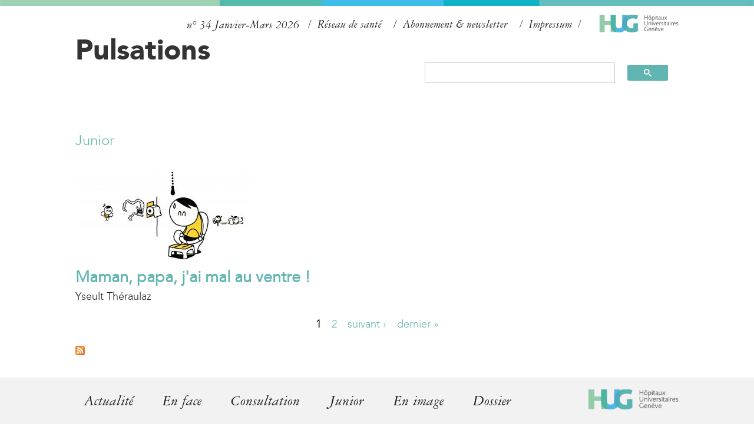

--- FILE ---
content_type: text/html; charset=utf-8
request_url: https://pulsations.hug.ch/mots-cles/mal-au-ventre
body_size: 6434
content:
<!DOCTYPE html>
<!--[if lt IE 7]><html class="lt-ie9 lt-ie8 lt-ie7" lang="fr" dir="ltr"><![endif]-->
<!--[if IE 7]><html class="lt-ie9 lt-ie8" lang="fr" dir="ltr"><![endif]-->
<!--[if IE 8]><html class="lt-ie9" lang="fr" dir="ltr"><![endif]-->
<!--[if gt IE 8]><!--><html lang="fr" dir="ltr" prefix="og: http://ogp.me/ns# content: http://purl.org/rss/1.0/modules/content/ dc: http://purl.org/dc/terms/ foaf: http://xmlns.com/foaf/0.1/ rdfs: http://www.w3.org/2000/01/rdf-schema# sioc: http://rdfs.org/sioc/ns# sioct: http://rdfs.org/sioc/types# skos: http://www.w3.org/2004/02/skos/core# xsd: http://www.w3.org/2001/XMLSchema#"><!--<![endif]-->

<!-- Mirrored from pulsations.hug.ch/mots-cles/mal-au-ventre by HTTrack Website Copier/3.x [XR&CO'2014], Fri, 19 Dec 2025 14:14:20 GMT -->
<!-- Added by HTTrack --><meta http-equiv="content-type" content="text/html;charset=utf-8" /><!-- /Added by HTTrack -->
<head>
<meta charset="utf-8" />
<link rel="alternate" type="application/rss+xml" title="RSS - mal au ventre" href="../taxonomy/term/760/feed" />
<link rel="apple-touch-icon" sizes="180x180" href="../sites/pulsations/files/favicons/apple-touch-icon.png"/>
<link rel="icon" type="image/png" sizes="32x32" href="../sites/pulsations/files/favicons/favicon-32x32.png"/>
<link rel="icon" type="image/png" sizes="16x16" href="../sites/pulsations/files/favicons/favicon-16x16.png"/>
<meta name="apple-mobile-web-app-title" content="Pulsations"/>
<meta name="application-name" content="Pulsations"/>
<meta about="/mots-cles/mal-au-ventre" typeof="skos:Concept" property="rdfs:label skos:prefLabel" content="mal au ventre" />
<meta name="viewport" content="width=device-width, initial-scale=1.0, user-scalable=yes" />
<meta name="MobileOptimized" content="width" />
<meta name="HandheldFriendly" content="1" />
<meta name="apple-mobile-web-app-capable" content="yes" />
<meta name="generator" content="Drupal 7 (https://www.drupal.org)" />
<link rel="canonical" href="mal-au-ventre.html" />
<link rel="shortlink" href="mal-au-ventre.html" />
<meta property="og:site_name" content="Pulsations" />
<meta property="og:type" content="article" />
<meta property="og:url" content="mal-au-ventre.html" />
<meta property="og:title" content="mal au ventre" />
<title>mal au ventre | Pulsations</title>
<style type="text/css" media="all">
@import url("../modules/system/system.basefa7c.css?t56xc3");
@import url("../modules/system/system.menusfa7c.css?t56xc3");
@import url("../modules/system/system.messagesfa7c.css?t56xc3");
@import url("../modules/system/system.themefa7c.css?t56xc3");
</style>
<style type="text/css" media="screen">
@import url("../sites/all/libraries/shadowbox/shadowboxfa7c.css?t56xc3");
</style>
<style type="text/css" media="print">
<!--/*--><![CDATA[/*><!--*/
#sb-container{position:relative;}#sb-overlay{display:none;}#sb-wrapper{position:relative;top:0;left:0;}#sb-loading{display:none;}

/*]]>*/-->
</style>
<style type="text/css" media="all">
@import url("../sites/all/modules/contrib/jquery_update/replace/ui/themes/base/minified/jquery.ui.core.minfa7c.css?t56xc3");
@import url("../sites/all/modules/contrib/jquery_update/replace/ui/themes/base/minified/jquery.ui.theme.minfa7c.css?t56xc3");
</style>
<style type="text/css" media="all">
@import url("../modules/comment/commentfa7c.css?t56xc3");
@import url("../sites/all/modules/contrib/date/date_api/datefa7c.css?t56xc3");
@import url("../sites/all/modules/contrib/date/date_popup/themes/datepicker.1.7fa7c.css?t56xc3");
@import url("../modules/field/theme/fieldfa7c.css?t56xc3");
@import url("../modules/node/nodefa7c.css?t56xc3");
@import url("../modules/search/searchfa7c.css?t56xc3");
@import url("../modules/user/userfa7c.css?t56xc3");
@import url("../sites/all/modules/contrib/extlink/css/extlinkfa7c.css?t56xc3");
@import url("../sites/all/modules/contrib/views/css/viewsfa7c.css?t56xc3");
@import url("../sites/all/modules/contrib/back_to_top/css/back_to_topfa7c.css?t56xc3");
</style>
<style type="text/css" media="all">
@import url("../sites/all/modules/contrib/colorbox/styles/default/colorbox_stylefa7c.css?t56xc3");
@import url("../sites/all/modules/contrib/ctools/css/ctoolsfa7c.css?t56xc3");
</style>
<style type="text/css" media="all">
<!--/*--><![CDATA[/*><!--*/
.mce-menubar{display:none !important;}

/*]]>*/-->
</style>
<style type="text/css" media="all">
@import url("../modules/taxonomy/taxonomyfa7c.css?t56xc3");
</style>
<style type="text/css" media="screen">
@import url("../sites/pulsations/themes/adaptivetheme/at_core/css/at.layoutfa7c.css?t56xc3");
</style>
<style type="text/css" media="all">
@import url("../sites/pulsations/themes/pulsations/css/global.basefa7c.css?t56xc3");
@import url("../sites/pulsations/themes/pulsations/css/global.stylesfa7c.css?t56xc3");
</style>
<link type="text/css" rel="stylesheet" href="../sites/pulsations/themes/pulsations/generated_files/pulsations.responsive.layoutfa7c.css?t56xc3" media="all" />
<link type="text/css" rel="stylesheet" href="../sites/pulsations/themes/pulsations/css/responsive.customfa7c.css?t56xc3" media="all" />
<link type="text/css" rel="stylesheet" href="../sites/pulsations/themes/pulsations/css/responsive.smalltouch.portraitfa7c.css?t56xc3" media="all and (max-width:320px)" />
<link type="text/css" rel="stylesheet" href="../sites/pulsations/themes/pulsations/css/responsive.smalltouch.landscapefa7c.css?t56xc3" media="all and (min-width:321px) and (max-width:580px)" />
<link type="text/css" rel="stylesheet" href="../sites/pulsations/themes/pulsations/css/responsive.tablet.portraitfa7c.css?t56xc3" media="all and (min-width:581px) and (max-width:768px)" />
<link type="text/css" rel="stylesheet" href="../sites/pulsations/themes/pulsations/css/responsive.tablet.landscapefa7c.css?t56xc3" media="all and (min-width:769px) and (max-width:1024px)" />
<link type="text/css" rel="stylesheet" href="../sites/pulsations/themes/pulsations/css/responsive.desktopfa7c.css?t56xc3" media="only screen and (min-width:1025px)" />

<!--[if lt IE 9]>
<style type="text/css" media="screen">
@import url("https://pulsations.hug.ch/sites/pulsations/themes/pulsations/generated_files/pulsations.lt-ie9.layout.css?t56xc3");
</style>
<![endif]-->
<link type="text/css" rel="stylesheet" href="../sites/pulsations/themes/pulsations/css/fontsfa7c.css?t56xc3" media="all" />
<script type="text/javascript" src="https://code.jquery.com/jquery-3.7.1.js"></script>
<script type="text/javascript" src="../misc/jquery-extend-3.4.0d734.js?v=3.7.1"></script>
<script type="text/javascript" src="../misc/jquery-html-prefilter-3.5.0-backportd734.js?v=3.7.1"></script>
<script type="text/javascript" src="../misc/jquery.once7839.js?v=1.2"></script>
<script type="text/javascript" src="../misc/drupalfa7c.js?t56xc3"></script>
<script type="text/javascript" src="../sites/all/modules/contrib/jquery_update/js/jquery_browser241d.js?v=0.0.1"></script>
<script type="text/javascript" src="https://cdnjs.cloudflare.com/ajax/libs/jqueryui/1.13.3/jquery-ui.min.js"></script>
<script type="text/javascript" src="../sites/all/libraries/shadowbox/shadowbox4c20.js?v=3.0.3"></script>
<script type="text/javascript" src="../sites/all/modules/contrib/shadowbox/shadowbox_auto4c20.js?v=3.0.3"></script>
<script type="text/javascript" src="../misc/form-single-submit6ac0.js?v=7.103"></script>
<script type="text/javascript" src="../sites/all/modules/contrib/back_to_top/js/back_to_topfa7c.js?t56xc3"></script>
<script type="text/javascript" src="../sites/pulsations/files/languages/fr_Yl_QBdl_k1jqWhAtLC0GbeuRMEuucGJaCnqBMwdZYvofa7c.js?t56xc3"></script>
<script type="text/javascript" src="../sites/all/modules/contrib/colorbox/js/colorboxfa7c.js?t56xc3"></script>
<script type="text/javascript" src="../sites/all/modules/contrib/colorbox/styles/default/colorbox_stylefa7c.js?t56xc3"></script>
<script type="text/javascript" src="../sites/all/modules/contrib/extlink/js/extlinkfa7c.js?t56xc3"></script>
<script type="text/javascript" src="../sites/pulsations/themes/pulsations/scripts/menufa7c.js?t56xc3"></script>
<script type="text/javascript" src="../sites/pulsations/themes/pulsations/scripts/doubletaptogo.minfa7c.js?t56xc3"></script>
<script type="text/javascript" src="../sites/all/modules/contrib/jquery_update/js/jquery_position241d.js?v=0.0.1"></script>
<script type="text/javascript">
<!--//--><![CDATA[//><!--

          Shadowbox.path = "../sites/all/libraries/shadowbox/index.html";
        
//--><!]]>
</script>
<script type="text/javascript">
<!--//--><![CDATA[//><!--
jQuery.extend(Drupal.settings, {"basePath":"\/","pathPrefix":"","setHasJsCookie":0,"ajaxPageState":{"theme":"pulsations","theme_token":"4yZ4BTxilU1e9qdyI39BlBYPAlYKRHnXT5DxjEYfoC8","js":{"https:\/\/code.jquery.com\/jquery-3.7.1.js":1,"misc\/jquery-extend-3.4.0.js":1,"misc\/jquery-html-prefilter-3.5.0-backport.js":1,"misc\/jquery.once.js":1,"misc\/drupal.js":1,"sites\/all\/modules\/contrib\/jquery_update\/js\/jquery_browser.js":1,"https:\/\/cdnjs.cloudflare.com\/ajax\/libs\/jqueryui\/1.13.3\/jquery-ui.min.js":1,"sites\/all\/libraries\/shadowbox\/shadowbox.js":1,"sites\/all\/modules\/contrib\/shadowbox\/shadowbox_auto.js":1,"misc\/form-single-submit.js":1,"sites\/all\/modules\/contrib\/back_to_top\/js\/back_to_top.js":1,"public:\/\/languages\/fr_Yl_QBdl_k1jqWhAtLC0GbeuRMEuucGJaCnqBMwdZYvo.js":1,"sites\/all\/modules\/contrib\/colorbox\/js\/colorbox.js":1,"sites\/all\/modules\/contrib\/colorbox\/styles\/default\/colorbox_style.js":1,"sites\/all\/modules\/contrib\/extlink\/js\/extlink.js":1,"sites\/pulsations\/themes\/pulsations\/scripts\/menu.js":1,"sites\/pulsations\/themes\/pulsations\/scripts\/doubletaptogo.min.js":1,"sites\/all\/modules\/contrib\/jquery_update\/js\/jquery_position.js":1,"0":1},"css":{"modules\/system\/system.base.css":1,"modules\/system\/system.menus.css":1,"modules\/system\/system.messages.css":1,"modules\/system\/system.theme.css":1,"sites\/all\/libraries\/shadowbox\/shadowbox.css":1,"1":1,"misc\/ui\/jquery.ui.core.css":1,"misc\/ui\/jquery.ui.theme.css":1,"modules\/comment\/comment.css":1,"sites\/all\/modules\/contrib\/date\/date_api\/date.css":1,"sites\/all\/modules\/contrib\/date\/date_popup\/themes\/datepicker.1.7.css":1,"modules\/field\/theme\/field.css":1,"modules\/node\/node.css":1,"modules\/search\/search.css":1,"modules\/user\/user.css":1,"sites\/all\/modules\/contrib\/extlink\/css\/extlink.css":1,"sites\/all\/modules\/contrib\/views\/css\/views.css":1,"sites\/all\/modules\/contrib\/back_to_top\/css\/back_to_top.css":1,"sites\/all\/modules\/contrib\/colorbox\/styles\/default\/colorbox_style.css":1,"sites\/all\/modules\/contrib\/ctools\/css\/ctools.css":1,"0":1,"modules\/taxonomy\/taxonomy.css":1,"sites\/pulsations\/themes\/adaptivetheme\/at_core\/css\/at.layout.css":1,"sites\/pulsations\/themes\/pulsations\/css\/global.base.css":1,"sites\/pulsations\/themes\/pulsations\/css\/global.styles.css":1,"sites\/pulsations\/themes\/pulsations\/generated_files\/pulsations.responsive.layout.css":1,"sites\/pulsations\/themes\/pulsations\/css\/responsive.custom.css":1,"sites\/pulsations\/themes\/pulsations\/css\/responsive.smalltouch.portrait.css":1,"sites\/pulsations\/themes\/pulsations\/css\/responsive.smalltouch.landscape.css":1,"sites\/pulsations\/themes\/pulsations\/css\/responsive.tablet.portrait.css":1,"sites\/pulsations\/themes\/pulsations\/css\/responsive.tablet.landscape.css":1,"sites\/pulsations\/themes\/pulsations\/css\/responsive.desktop.css":1,"sites\/pulsations\/themes\/pulsations\/generated_files\/pulsations.lt-ie9.layout.css":1,"sites\/pulsations\/themes\/pulsations\/css\/fonts.css":1}},"colorbox":{"opacity":"0.85","current":"{current} of {total}","previous":"\u00ab Prev","next":"Next \u00bb","close":"Close","maxWidth":"98%","maxHeight":"98%","fixed":true,"mobiledetect":true,"mobiledevicewidth":"480px","file_public_path":"\/sites\/pulsations\/files","specificPagesDefaultValue":"admin*\nimagebrowser*\nimg_assist*\nimce*\nnode\/add\/*\nnode\/*\/edit\nprint\/*\nprintpdf\/*\nsystem\/ajax\nsystem\/ajax\/*"},"shadowbox":{"animate":true,"animateFade":true,"animSequence":"wh","auto_enable_all_images":0,"auto_gallery":0,"autoplayMovies":true,"continuous":false,"counterLimit":10,"counterType":"default","displayCounter":true,"displayNav":true,"enableKeys":true,"fadeDuration":0.35,"handleOversize":"resize","handleUnsupported":"link","initialHeight":160,"initialWidth":320,"language":"fr","modal":false,"overlayColor":"#000","overlayOpacity":0.8,"resizeDuration":0.55,"showMovieControls":true,"slideshowDelay":0,"viewportPadding":20,"useSizzle":false},"back_to_top":{"back_to_top_button_trigger":100,"back_to_top_button_text":"Back to top","#attached":{"library":[["system","ui"]]}},"urlIsAjaxTrusted":{"\/search\/node":true},"extlink":{"extTarget":0,"extClass":"ext","extLabel":"(link is external)","extImgClass":0,"extIconPlacement":"append","extSubdomains":1,"extExclude":"","extInclude":"","extCssExclude":"","extCssExplicit":"","extAlert":0,"extAlertText":"This link will take you to an external web site. We are not responsible for their content.","mailtoClass":"mailto","mailtoLabel":"(link sends e-mail)","extUseFontAwesome":false},"adaptivetheme":{"pulsations":{"layout_settings":{"bigscreen":"three-col-grail","tablet_landscape":"three-col-grail","tablet_portrait":"one-col-vert","smalltouch_landscape":"one-col-vert","smalltouch_portrait":"one-col-stack"},"media_query_settings":{"bigscreen":"only screen and (min-width:1025px)","tablet_landscape":"all and (min-width:769px) and (max-width:1024px)","tablet_portrait":"all and (min-width:581px) and (max-width:768px)","smalltouch_landscape":"all and (min-width:321px) and (max-width:580px)","smalltouch_portrait":"all and (max-width:320px)"}}}});
//--><!]]>
</script>
<!--[if lt IE 9]>
<script src="https://pulsations.hug.ch/sites/pulsations/themes/adaptivetheme/at_core/scripts/html5.js?t56xc3"></script>
<![endif]-->
</head>
<body class="html not-front not-logged-in no-sidebars page-taxonomy page-taxonomy-term page-taxonomy-term- page-taxonomy-term-760 atr-7.x-3.x atv-7.x-3.4">
  <div id="skip-link" class="nocontent">
    <a href="#main-content" class="element-invisible element-focusable">Aller au contenu principal</a>
  </div>
    <script type="text/javascript">
  (function(window, document, dataLayerName, id) {
    window[dataLayerName]=window[dataLayerName]||[],window[dataLayerName].push({start:(new Date).getTime(),event:"stg.start"});var scripts=document.getElementsByTagName('script')[0],tags=document.createElement('script');
    function stgCreateCookie(a,b,c){var d="";if(c){var e=new Date;e.setTime(e.getTime()+24*c*60*60*1e3),d="; expires="+e.toUTCString()}document.cookie=a+"="+b+d+"; path=/"}
    var isStgDebug=(window.location.href.match("stg_debug")||document.cookie.match("stg_debug"))&&!window.location.href.match("stg_disable_debug");stgCreateCookie("stg_debug",isStgDebug?1:"",isStgDebug?14:-1);
    var qP=[];dataLayerName!=="dataLayer"&&qP.push("data_layer_name="+dataLayerName),isStgDebug&&qP.push("stg_debug");var qPString=qP.length>0?("?"+qP.join("&")):"";
    tags.async=!0,tags.src="https://hug.containers.piwik.pro/"+id+".js"+qPString,scripts.parentNode.insertBefore(tags,scripts);
    !function(a,n,i){a[n]=a[n]||{};for(var c=0;c<i.length;c++)!function(i){a[n][i]=a[n][i]||{},a[n][i].api=a[n][i].api||function(){var a=[].slice.call(arguments,0);"string"==typeof a[0]&&window[dataLayerName].push({event:n+"."+i+":"+a[0],parameters:[].slice.call(arguments,1)})}}(i[c])}(window,"ppms",["tm","cm"]);
  })(window, document, 'dataLayer', '35ffe173-8439-402b-b5bb-85a2a15e00ae');
</script>
<div id="page-wrapper">
  <div id="page" class="container page">
  	<div class="header-colorbar"></div>
    <!-- !Leaderboard Region -->
    
    <header id="header" class="clearfix" role="banner">
		<div id="mobileBar">
			<div id="mobile-search-icon"></div>
      <!--<div id="mobile-menu-burger" class="toggle"><span>Menu</span></div>-->
			<div id="mobile-site-name">
			            <h1><a href="../index.html" title="Page d&#039;accueil">Pulsations</a></h1>
            			</div>

		</div>
              <!-- !Branding -->
        <div id="branding" class="branding-elements clearfix">

                      <div id="logo">
	            <a href="https://www.hug.ch/"><img class="site-logo" src="../sites/pulsations/themes/pulsations/logo.png"></a>
            </div>
          


        </div>
      
      <!-- !Header Region -->
      <div class="region region-header"><div class="region-inner clearfix"><div id="block-views-couverture-accueil-block-1" class="block block-views bloc-num-entete no-title odd first block-count-1 block-region-header block-couverture-accueil-block-1" ><div class="block-inner clearfix">  
  
  <div class="block-content content"><div class="view view-couverture-accueil view-id-couverture_accueil view-display-id-block_1 view-dom-id-13922599035d8fb93bd7a7e2db27f8a8">
        
  
  
      <div class="view-content">
        <div class="views-row views-row-1 views-row-odd views-row-first views-row-last">
      
  <div class="views-field views-field-field-num">        <div class="field-content">n° 34</div>  </div>  
  <div class="views-field views-field-title">        <span class="field-content">Janvier-Mars 2026</span>  </div>  </div>
    </div>
  
  
  
  
  
  
</div></div>
  </div></div><nav id="block-menu-menu-top-menu" class="block block-menu no-title even last block-count-2 block-region-header block-menu-top-menu"  role="navigation"><div class="block-inner clearfix">  
  
  <ul class="menu clearfix"><li class="first leaf menu-depth-1 menu-item-1295"><a href="../section-pro/pulsations-pro.html">Réseau de santé</a></li><li class="leaf menu-depth-1 menu-item-1038"><a href="https://www.hug.ch/formulaire-abonnement-pulsations">Abonnement &amp; newsletter</a></li><li class="last leaf menu-depth-1 menu-item-1011"><a href="../page/impressum.html">Impressum</a></li></ul>
  </div></nav></div></div>	          <!-- !Site name and Slogan -->
        <div class="h-group" id="name-and-slogan">

                      <h1 id="site-name"><a href="../index.html" title="Page d&#039;accueil">Pulsations</a></h1>
          
          
        </div>
          </header>

    <!-- !Navigation -->
    <div id="menu-bar" class="nav clearfix"><div id="block-block-9" class="block block-block google_search no-title menu-wrapper menu-bar-wrapper clearfix odd first last block-count-3 block-region-menu-bar block-9" >  
  
  <script async="" src="https://cse.google.com/cse.js?cx=1642da32890ca4821">
<!--//--><![CDATA[// ><!--


//--><!]]>
</script><div class="gcse-search"> </div>

  </div></div>    <!--
    <div id="desktop-menu-bar">
	      <nav>
            	      </nav>
    </div>
    -->
        
    <!-- !Breadcrumbs -->
    
    <!-- !Messages and Help -->
        
	<!-- !Highlighted region -->
    


    <div id="columns" class="columns clearfix">
	  <!-- !Sidebar Regions -->
                  <main id="content-column" class="content-column" role="main">
        <div class="content-inner">


          <section id="main-content">

            			            <!-- !Main Content Header -->
                          <header id="main-content-header" class="clearfix">

                                  <h1 id="page-title">
                    mal au ventre                  </h1>
                
                
              </header>
            
            <!-- !Main Content -->
                          <div id="content" class="region">
                <div id="block-system-main" class="block block-system no-title odd first last block-count-4 block-region-content block-main" >  
  
  <section class="nodes"><div class="bloc-section-19">
<article id="node-3620" class="node node-article node-teaser article odd clearfix" about="/article/maman-papa-jai-mal-au-ventre" typeof="sioc:Item foaf:Document" role="article">
	<div class="node-content">
	    <div class="field field-name-field-section field-type-taxonomy-term-reference field-label-hidden view-mode-teaser"><ul class="field-items"><li class="field-item even"><a href="../section/junior.html" typeof="skos:Concept" property="rdfs:label skos:prefLabel" datatype="">Junior</a></li></ul></div><div class="field field-name-field-image field-type-image field-label-hidden view-mode-teaser"><div class="field-items"><figure class="clearfix field-item even" rel="og:image rdfs:seeAlso" resource="https://pulsations.hug.ch/sites/pulsations/files/styles/article-petit-pano/public/field/image/p25_04_junior_la_constipation_image.jpg?itok=AnTwWUCj"><a href="../article/maman-papa-jai-mal-au-ventre.html"><img typeof="foaf:Image" class="image-style-article-petit-pano" src="../sites/pulsations/files/styles/article-petit-pano/public/field/image/p25_04_junior_la_constipation_imagef297.jpg?itok=AnTwWUCj&amp;c=eff6fab85ce3167faa489ec21392b34a" alt="PanpanCucul - illustration mal au ventre" /></a></figure></div></div>	</div>
      <h2 class="node-title">
      <a href="../article/maman-papa-jai-mal-au-ventre.html" rel="bookmark">Maman, papa, j&#039;ai mal au ventre !</a>
    </h2>
    <div class="auteur">Yseult Théraulaz</div>
 </article>
</div></section><h2 class="element-invisible">Pages</h2><div class="item-list item-list-pager"><ul class="pager"><li class="pager-current even first">1</li><li class="pager-item odd"><a title="Aller à la page 2" href="mal-au-ventre2679.html?page=1">2</a></li><li class="pager-next even"><a title="Aller à la page suivante" href="mal-au-ventre2679.html?page=1">suivant ›</a></li><li class="pager-last odd last"><a title="Aller à la dernière page" href="mal-au-ventre2679.html?page=1">dernier »</a></li></ul></div>
  </div>              </div>
            
            <!-- !Feed Icons -->
            <a href="../taxonomy/term/760/feed" class="feed-icon" title="S&#039;abonner à RSS - mal au ventre"><img typeof="foaf:Image" class="image-style-none" src="../misc/feed.png" width="16" height="16" alt="S&#039;abonner à RSS - mal au ventre" /></a>
            
          </section><!-- /end #main-content -->

          <!-- !Content Aside Region-->
          
        </div><!-- /end .content-inner -->
      </main><!-- /end #content-column -->


	  <!-- !Secondary Content Region -->
	  	  <!-- !Tertiary Content Region -->
	      </div><!-- /end #columns -->
    <!-- !Footer -->
          <footer id="footer" class="clearfix" role="contentinfo">
        <div class="region region-footer"><div class="region-inner clearfix"><div id="block-block-3" class="block block-block logo-footer no-title odd first block-count-5 block-region-footer block-3" ><div class="block-inner clearfix">  
  
  <div class="block-content content"><p><a href="https://www.hug.ch/"><img src="../sites/pulsations/themes/pulsations/logo.png" style="border-width: 0px; border-style: solid;" /></a></p>
</div>
  </div></div><nav id="block-menu-menu-footer-first-menu" class="block block-menu no-title even block-count-6 block-region-footer block-menu-footer-first-menu"  role="navigation"><div class="block-inner clearfix">  
  
  <div class="block-content content"><ul class="menu clearfix"><li class="first leaf menu-depth-1 menu-item-1031"><a href="../section/actualite.html">Actualité</a></li><li class="leaf menu-depth-1 menu-item-1032"><a href="../section/en-face.html">En face</a></li><li class="leaf menu-depth-1 menu-item-1033"><a href="../section/consultation.html">Consultation</a></li><li class="leaf menu-depth-1 menu-item-1045"><a href="../section/junior.html">Junior</a></li><li class="leaf menu-depth-1 menu-item-1046"><a href="../section/en-image.html">En image</a></li><li class="last leaf menu-depth-1 menu-item-1047"><a href="../section/dossier.html">Dossier</a></li></ul></div>
  </div></nav><nav id="block-menu-menu-footer-second-menu" class="block block-menu no-title odd last block-count-7 block-region-footer block-menu-footer-second-menu"  role="navigation"><div class="block-inner clearfix">  
  
  <div class="block-content content"><ul class="menu clearfix"><li class="first leaf menu-depth-1 menu-item-1076"><a href="https://issuu.com/hug-ge/stacks/353e5693a0f8476eae5f2d01a999cb2e">Archives</a></li><li class="leaf menu-depth-1 menu-item-1005"><a href="https://www.hug.ch/formulaire-abonnement-pulsations">Abonnement &amp; newsletter</a></li><li class="last leaf menu-depth-1 menu-item-1004"><a href="../page/impressum.html">Impressum</a></li></ul></div>
  </div></nav></div></div>              </footer>
    
  </div>
</div>
  </body>

<!-- Mirrored from pulsations.hug.ch/mots-cles/mal-au-ventre by HTTrack Website Copier/3.x [XR&CO'2014], Fri, 19 Dec 2025 14:14:23 GMT -->
</html>


--- FILE ---
content_type: text/css; charset=utf-8
request_url: https://pulsations.hug.ch/sites/pulsations/themes/pulsations/css/global.stylesfa7c.css?t56xc3
body_size: 12130
content:
/*
 * @file
 * global.styles
 *
 * Styles you add here will load for all device sizes, they are "global", as
 * opposed to "responsive" styles, which only load for a given breakpoint (media
 * query) that you set in theme settings. See the README for more details.
 *
 *
 * How to use this file:
 * --------------------
 *
 * There are many empty selectors and some basic styles to act as a guide.
 * Nothing is set in stone and you can change anything - even delete all of it
 * and start with your own clean slate.
 *
 * To FORCE PRINT all selectors you can search and replace a single { (opening
 * curly brace) and insert an empty comment. This is very useful in conjuction
 * with FireSass: https://addons.mozilla.org/en-US/firefox/addon/firesass-for-firebug/
 *
 * See global.base also which includes normalize.css and some additional
 * helper classes and base styles.
 */
/* =============================================================================
 *   Base
 * ========================================================================== */
/*
 * To preserve theme settings never apply font properties to the HTML element.
 * This is critically important if you are using the Responsive JavaScript
 * feature as this relies on being able to set a pseudo font family on the HTML
 * element. If you need to set default font properties of any kind use the BODY
 * element as these can be overridden using font theme settings.
 */
/* line 41, ../sass/global.styles.scss */
html {
    background: #fff;
}

/* line 45, ../sass/global.styles.scss */
body {
    /*font-family: "Trebuchet MS", "Helvetica Neue", Arial, Helvetica, sans-serif;*/
    font-size: 18px;
    color:#222222;
    font-family: 'Avenir Light', sans-serif;
    font-weight: 300;
}

/* =============================================================================
 *   HTML Elements
 * ========================================================================== */
/* line 135, ../sass/global.styles.scss */
pre,
code,
tt,
samp,
kbd,
var {
    font-family: Consolas, Monaco, "Courier New", Courier, monospace, sans-serif;
}

button,
input,
select,
textarea {
    font-family: 'Avenir Light', sans-serif;
    font-weight: 300;
}
/* =============================================================================
 *   Wrappers
 * ========================================================================== */
/*
 * Outer wrappers:
 * - #page-wrapper: body > #page-wrapper
 * - #page: body > #page-wrapper > #page
 * - .container: body > #page-wrapper > #page.container
 *
 * The .container class holds the page width value from theme settings. You can
 * style the .container class but do not add width such as border, padding,
 * margins etc.
 */
/*
 * Wraps all header elements - branding and .region-header
 */
/*
 * Wraps the sidebars the content column
 */
/*
 * Main content column wrapper
 */
/*
 * Wraps the main-content-header, the content region and feed-icons. Use this
 * wrapper to style the entire main content column
 */
/*
 * Wraps the content region, avoid applying styles to this wrapper, its used
 * mainly for position and invisible gutters and can be problematic to style
 */
/*
 * Footer wrapper
 */
/*
 * Panels may need additional margin wrangling when in the $content region
 */
/*
 * Full Width Wrappers
 * These are used in the optional page--full-width-wrappers.tpl.php template.
 * All have internal .container classes. In the full width wrapper template the
 * .container classes set the width or max-width - you can style this but never
 * add any width/margin/padding/borders etc to .container
 */
/*
 * Wraps the leaderboard
 */
/*
 * Wraps the header
 */
/* line 231, ../sass/global.styles.scss */
#header-wrapper {
    /* Debug styles, is this working */
    background: rgba(255, 192, 203, 0.5);
}

/*
 * Wraps the nav elements
 */
/*
 * Wraps breadcrumb
 */
/*
 * Wraps messages and help
 */
/*
 * Wraps the secondary content/preface region
 */
/*
 * Wraps the main content column
 */
/*
 * Wraps the tertiary content/postfix region
 */
/*
 * Footer wrapper
 */
/* line 289, ../sass/global.styles.scss */
#footer-wrapper {
    /* Debug styles, is this working? */
    background: rgba(255, 192, 203, 0.5);
}
/* =============================================================================
 *   Branding
 * ========================================================================== */
/*
 * Wraps all the branding elements, logo, name and slogan
 */
/*
 * Logo
 */
/* line 310, ../sass/global.styles.scss */
#logo {
    padding: 10px 0;
}
/* line 313, ../sass/global.styles.scss */
#logo img {
    vertical-align: bottom;
}

/*
 * Wrapper for the site name and slogan
 */
/*
 * Site name (h1)
 */
/* line 328, ../sass/global.styles.scss */
#site-name {
    margin: 0;
    font-family: 'Avenir Black';
}
/* line 333, ../sass/global.styles.scss */
#site-name a:link, #site-name a:visited {
    text-decoration: none;
    color:#333;
}
/* line 338, ../sass/global.styles.scss */
#site-name a:hover, #site-name a:focus {
    text-decoration: none;
    color:#333;
}

/*
 * Site slogan (h2)
 */
/* line 349, ../sass/global.styles.scss */
#site-slogan {
    margin: 0;
}

/* =============================================================================
 *   Page content header
 * ========================================================================== */
/*
 * Main content header wraps the page title, tabs and actions links
 */
/*
 * The main page title (h1)
 */
/* line 367, ../sass/global.styles.scss */
#page-title {
    margin: 0 0 40px 0;
}

/* =============================================================================
 *   Misc Global Styles
 * ========================================================================== */
/*
 * Feed icons
 */
/*
 * Aggregator feed source
 */
/* line 385, ../sass/global.styles.scss */
#aggregator .feed-source .feed-icon {
    display: inline;
    float: none;
    margin-right: 10px;
}

/* line 392, ../sass/global.styles.scss */
.feed-details dt,
.feed-details dd {
    display: inline;
    margin: 0;
}

/*
 * Generic styles for the more link
 */
/*
 * Generic styles for links. See the ul.links declaration in node and comment stylesheets
 */
/* line 408, ../sass/global.styles.scss */
ul.links {
    margin: 0;
    padding: 0;
}
/* line 412, ../sass/global.styles.scss */
ul.links.inline {
    display: block;
}
/* line 416, ../sass/global.styles.scss */
ul.links li {
    display: inline;
    list-style: none;
    padding: 0 10px 0 0;
}

/*
 * Search results are an ordered list so reset the margin
 */
/* line 427, ../sass/global.styles.scss */
.search-results {
    margin: 0;
    padding: 0;
}
.search-api-page-results h2 {
    display: none;
}
/*
 * Attribution message and link
 */
/* line 436, ../sass/global.styles.scss */
.attribution {
    display: block;
    opacity: 0.65;
    padding: 1em 0;
    text-align: center;
}
/* line 442, ../sass/global.styles.scss */
.attribution a {
    text-decoration: none;
    color: inherit;
}
/* line 446, ../sass/global.styles.scss */
.attribution a:hover, .attribution a:focus {
    text-decoration: underline;
}

/* =============================================================================
 *   Regions
 * ========================================================================== */
/*
 * Standard region wrapper, don't add width to any regions, you will bork the layout - no margin, padding or borders etc
 */
/*
 * Regions have an inner div - perfect for adding margin, padding or borders
 */
/*
 * Regions can be nested, such as when using Panels
 */
/*
 * Header region, embedded in the #header
 */
/*
 * Generally used to output Drupals help block, if the help module is enabled
 */
/*
 * Secondary content
 */
/*
 * Sits above the main content header, like a content-top region
 */
/*
 * Sits below the main content, like a content-bottom region
 */
/*
 * Sidebars - targets both
 */
/*
 * First sidebar
 */
/*
 * Second sidebar
 */
/*
 * Tertiary content
 */

/*
 * Footer region
 */


/* =============================================================================
 *   Links
 * ========================================================================== */
/* line 540, ../sass/global.styles.scss */
a {
    text-decoration: none;
    color:#60B5B1;
}
/* line 549, ../sass/global.styles.scss */
a:hover, a:focus {
    text-decoration: underline;
}

a.bouton {
    padding: 5px 15px;
    background: rgba(96, 181, 177, 1);
    color: #fff;
    text-decoration: none;
    -moz-transition: all 0.3s ease-in-out;
    -webkit-transition: all 0.3s ease-in-out;
    -o-transition: all 0.3s ease-in-out;
    -ms-transition: all 0.3s ease-in-out;
    transition: all 0.3s ease-in-out;
}

a.bouton:hover {
    background: rgba(96, 181, 177, 0.7);
}

/* =============================================================================
 *   Primary, Secondary and Menu Bar region menus
 * ========================================================================== */
/* line 560, ../sass/global.styles.scss */
.nav {
    clear: both;
    margin: 10px 0;
}
/* line 564, ../sass/global.styles.scss */
.nav ul,
.nav ul.menu {
    margin: 0;
    padding: 0;
}
/* line 570, ../sass/global.styles.scss */
.nav li,
.nav ul.menu li {
    display: inline;
    float: left;
    list-style: none;
    margin: 0;
    padding: 0;
}
/* line 579, ../sass/global.styles.scss */
.nav li a,
.nav ul.menu li a {
    display: block;
    white-space: nowrap;
    padding: 0 10px;
}
/* line 591, ../sass/global.styles.scss */
.nav .block {
    margin-bottom: 0;
}

/* =============================================================================
 *   Superfish
 * ========================================================================== */
/* line 601, ../sass/global.styles.scss */
ul.sf-menu {
    margin-bottom: 0;
}
/* line 604, ../sass/global.styles.scss */
ul.sf-menu a {
    border-left: 0;
    border-top: 0;
    padding: 0 10px;
    text-decoration: none;
    height: 2.5em;
    line-height: 2.5em;
}
/* line 617, ../sass/global.styles.scss */
ul.sf-menu li:hover, ul.sf-menu li.sfHover {
    outline: 0;
}
/* line 624, ../sass/global.styles.scss */
ul.sf-menu a:focus, ul.sf-menu a:hover, ul.sf-menu a:active {
    outline: 0;
}

/*
 * Superfish blocks
 */
/* line 640, ../sass/global.styles.scss */
.block-superfish ul {
    margin: 0 !important;
    padding: 0 !important;
}
/* line 651, ../sass/global.styles.scss */
.block-superfish li {
    margin: 0 !important;
    padding: 0 !important;
}

/*
 * Vertical style
 */
/* line 661, ../sass/global.styles.scss */
.sf-vertical {
    width: 100%;
}
/* line 664, ../sass/global.styles.scss */
.sf-vertical li {
    width: 100%;
}
/* line 669, ../sass/global.styles.scss */
.sf-vertical li:hover ul, .sf-vertical li.sfHover ul {
    left: 100%;
    top: 0;
    margin: 0;
    padding: 0;
}
/* line 677, ../sass/global.styles.scss */
.sf-vertical li a {
    padding: 0 10px;
}

/*
 * Navbar style
 */
/* line 687, ../sass/global.styles.scss */
.sf-navbar {
    padding-bottom: 0 !important;
}

/*
 * Sensible padding for the default style
 */
/* line 695, ../sass/global.styles.scss */
.sf-menu.sf-style-default a {
    padding: 0 10px;
}

/* =============================================================================
 *   Menu Toggles
 * ========================================================================== */
/* line 705, ../sass/global.styles.scss */
.at-mt .at-menu-toggle,
.at-mt .at-menu-toggle ul,
.at-mt .at-menu-toggle ul.menu {
    margin-top: 0;
    margin-bottom: 0;
    padding: 0;
}
/* line 713, ../sass/global.styles.scss */
.at-mt .at-menu-toggle-button {
    margin: 0;
}
/* line 717, ../sass/global.styles.scss */
.at-mt .at-menu-toggle ul a {
    padding: 0 10px;
    white-space: nowrap;
}

/* =============================================================================
 *   Menus, usually blocks
 * ========================================================================== */
/* line 728, ../sass/global.styles.scss */
ul.menu {
    padding-left: 15px;
}
/* line 731, ../sass/global.styles.scss */
ul.menu ul {
    padding-left: 15px;
}
/* line 739, ../sass/global.styles.scss */
ul.menu li {
    margin: 0;
}

/* If li.content exists it's a problem, so reset the padding */
/* line 768, ../sass/global.styles.scss */
.block .menu li.content {
    padding: 0;
}

/* =============================================================================
 *   Book navigation menu
 * ========================================================================== */
/* line 785, ../sass/global.styles.scss */
.book-navigation .page-up {
    /* Prevent text wrapping to a new line, assumes English "up" is used (two characters) */
    min-width: 2em;
    white-space: nowrap;
}
/* line 791, ../sass/global.styles.scss */
.book-navigation .menu {
    margin-left: 0;
}

/* =============================================================================
 *   Breadcrumbs
 * ========================================================================== */
/* line 801, ../sass/global.styles.scss */
#breadcrumb {
    margin: 10px 0;
    /* If the label is set to show in theme settings the label class is added */
}
/* line 805, ../sass/global.styles.scss */
#breadcrumb .breadcrumb-label {
    font-size: 1em;
    display: inline;
    padding-right: 10px;
}
/* line 810, ../sass/global.styles.scss */
#breadcrumb .breadcrumb-label:after {
    content: ":";
}
/* line 815, ../sass/global.styles.scss */
#breadcrumb ol {
    margin: 0;
    padding: 0;
}
/* line 820, ../sass/global.styles.scss */
#breadcrumb .with-breadcrumb-label ol {
    display: inline;
}
/* line 824, ../sass/global.styles.scss */
#breadcrumb li {
    list-style: none;
    display: inline;
}

/* =============================================================================
 *   Pagers
 * ========================================================================== */
/* line 851, ../sass/global.styles.scss */
ul.pager {
    clear: both;
    margin: 0;
    text-align: center;
}

/* line 858, ../sass/global.styles.scss */
.item-list ul.pager li {
    margin: 0;
}

/* line 863, ../sass/global.styles.scss */
ul.pager li {
    background-image: none;
    display: inline;
    list-style-type: none;
    padding: .5em;
}
/* line 869, ../sass/global.styles.scss */
ul.pager li.pager-current {
    font-weight: 700;
}

/* line 875, ../sass/global.styles.scss */
.block ul.pager li {
    margin: 0;
}

/*
 * Theme the various states of pager links
 */
/* =============================================================================
 *   Skip Navigation
 * ========================================================================== */
/* line 912, ../sass/global.styles.scss */
#skip-link {
    left: 50%;
    margin-left: -6.5em;
    margin-top: 0;
    padding: 0 0.5em;
    position: absolute;
    width: 12em;
    z-index: 50;
}
/* line 921, ../sass/global.styles.scss */
#skip-link a {
    background: #444;
    background: rgba(0, 0, 0, 0.6);
    color: #fff;
    display: block;
    line-height: 2;
    padding: 0;
    text-align: center;
    text-decoration: none;
}
/* line 931, ../sass/global.styles.scss */
#skip-link a:link, #skip-link a:visited {
    background: #444;
    background: rgba(0, 0, 0, 0.6);
    color: #fff;
    display: block;
    line-height: 2;
    padding: 0;
    text-align: center;
    text-decoration: none;
}
/* line 942, ../sass/global.styles.scss */
#skip-link a:hover, #skip-link a:focus, #skip-link a:active {
    outline: 0;
}

/* =============================================================================
 *   Tabs (local tasks)
 * ========================================================================== */
/* line 955, ../sass/global.styles.scss */
#tasks {
    margin-bottom: 15px;
}

/* line 960, ../sass/global.styles.scss */
ul.primary {
    border-bottom-color: #ccc;
    margin: 20px 0;
    padding: 0 0 0 5px;
}
/* line 965, ../sass/global.styles.scss */
ul.primary li {
    display: block;
    float: left;
    margin: 0 1px -1px;
}
/* line 970, ../sass/global.styles.scss */
ul.primary li a {
    background-color: #f5f5f5;
    border-color: #ccc;
    margin-right: 1px;
    padding: 0 10px;
    display: block;
    float: left;
    height: 1.5em;
    line-height: 1.5em;
}
/* line 980, ../sass/global.styles.scss */
ul.primary li a:hover, ul.primary li a:focus {
    background-color: #eee;
    border-color: #ccc;
}
/* line 989, ../sass/global.styles.scss */
ul.primary li.active a,
ul.primary li.active a:hover,
ul.primary li.active a:focus {
    background-color: #fff;
    border-bottom-color: #fff;
}

/* line 999, ../sass/global.styles.scss */
ul.secondary {
    border-bottom: 1px solid #ccc;
    margin: 1em 0 0;
    padding: 0 .3em 1em;
}
/* line 1004, ../sass/global.styles.scss */
ul.secondary li {
    border-right: 0;
    list-style: none;
    padding: 0 10px 0 0;
}
/* line 1010, ../sass/global.styles.scss */
ul.secondary li a:hover, ul.secondary li a.active {
    border-bottom: none;
    text-decoration: underline;
}

/* =============================================================================
 *   Action links
 * ========================================================================== */
/* line 1024, ../sass/global.styles.scss */
ul.action-links {
    margin: 20px 0 0;
    list-style: none;
}

/* =============================================================================
 *  Field Styling
 * ========================================================================== */
/*
 * Wrapper for any field
 */
/*
 * Above and inline classes are on the field wrapper
 */
/*
 * When labels are set to inline in field display settings the clearfix class is automatically added
 */
/* line 1051, ../sass/global.styles.scss */
.field-label-inline {
    /* Remove the margin on inline field lables to preserve vertical formatting */
}
/* line 1054, ../sass/global.styles.scss */
.field-label-inline .field-label {
    margin: 0;
}

/*
 * Labels are h2 in Adaptivetheme. Use a strong selector to mitigate unwanted ineritance issues
 */
/* line 1062, ../sass/global.styles.scss */
.field-label {
    font-size: 1em;
    font-weight: 700;
    font-family: inherit;
    line-height: inherit;
    margin-bottom: 0;
}

/*
 * Field types (Core)
 */
/*
 * Image fields use the <figure> and <figcaption> elements from HTML5
 */
/*
 * Taxonomy
 */
/* line 1091, ../sass/global.styles.scss */
.field-type-taxonomy-term-reference {
    /* The same bottom margin as p, blockquote, ul, ol and dl */
    margin-bottom: 1.5em;
}
/* line 1096, ../sass/global.styles.scss */
.field-type-taxonomy-term-reference.field-label-inline .field-items {
    margin: 0;
    padding: 0;
}
/* line 1101, ../sass/global.styles.scss */
.field-type-taxonomy-term-reference.field-label-inline .field-item {
    display: inline;
    list-style: none;
    padding: 0 10px 0 0;
}

/*
 * Text
 */
/*
 * Long text
 */
/*
 * Text with summary
 */
/*
 * File
 */
/*
 * Number/Integer
 */
/*
 * Decimal
 */
/*
 * Number float
 */
/*
 * List
 */
/*
 * List boolean
 */
/*
 * List integer
 */
/*
 * List float
 */
/*
 * Field types (Contrib)
 */
/*
 * Named fields
 */
/*
 * Underscores in field name are replaced with dashes
 */
/*
 * Image Alignment Theme Settings - included here so you can easily override
 */
/*
 * Float none setting
 */
/*
 * Float left setting
 */
/* line 1215, ../sass/global.styles.scss */
.ia-l .field-type-image figure,
.iat-l .field-type-image figure {
    margin: 5px 20px 15px 0;
}

/*
 * Centered setting
 */
/* line 1224, ../sass/global.styles.scss */
.ia-c .field-type-image figure,
.iat-c .field-type-image figure {
    margin: 5px auto 15px;
}

/*
 * Float right setting
 */
/* line 1233, ../sass/global.styles.scss */
.ia-r .field-type-image figure,
.iat-r .field-type-image figure {
    margin: 5px 0 15px 20px;
}

/* =============================================================================
 *   Block Styling
 * ========================================================================== */
/*
 * Main wrapper for most blocks, block_system_main does not have it
 */
/* line 1247, ../sass/global.styles.scss */
.block {
    margin-bottom: 20px;
}

/*
 * Inner wrapper for most blocks, good for margin, padding and borders, block_system_main does not have it
 */
/*
 * The first block in the region
 */
/*
 * The last block in the region
 */
/*
 * Zebra striping for each block in the region
 */
/*
 * Zebra striping for each block in the region
 */
/*
 * Block title
 */
/* line 1285, ../sass/global.styles.scss */
.block-title {
    margin: 0;
}

/*
 * Block content wrapper
 */
/*
 * Match item list and block menu margin and padding
 */
/* line 1301, ../sass/global.styles.scss */
.block-content ul,
.block-content ol {
    padding: 0 0 0 15px;
}
/* line 1306, ../sass/global.styles.scss */
.block-content li {
    margin: 0;
    padding: 0;
}

.block-content .field-name-field-section .item-list li {
    margin: 0;
    padding: 0;
    float: left;
}
.block-content .field-name-field-section .item-list li:after{
    padding-right: 5px;
}

/* Article pro */
.block-content .field-name-field-section-professionnel .item-list li {
    float: left;
    margin: 0;
    padding: 0;
}
.block-content .field-name-field-section-professionnel .item-list li:after {
    padding-right: 5px;
}


/*
 * Block for the latest news items in the first category
 */
/*
 * Block for the latest news items in the first feed
 */
/*
 * First block created with "Add block" link
 */
/*
 * "Recent blog posts" block
 */
/*
 * "Book navigation" block for the current book's table of contents
 */
/*
 * "Recent comments" block
 */
/*
 * "Active forum topics" block
 */
/*
 * "New forum topics" block
 */
/*
 * Language switcher block
 */
/*
 * Custom menu block
 */
/*
 * "Recent content" block
 */
/*
 * "Syndicate" block for primary RSS feed; see also page.css's .feed-icon
 */
/*
 * "Most recent poll" block
 */
/*
 * "Author information" block for the profile of the page's author
 */
/*
 * "Search form" block
 */
/*
 * "Shortcuts" block
 */
/*
 * "Popular content" block
 */
/*
 * "Main menu" block
 */
/*
 * "Management" block for Drupal management menu
 */
/*
 * "Navigation" block for Drupal navigation menu
 */
/*
 * "User menu" block for Drupal user menu
 */
/*
 * "System help" block
 */
/*
 * "Main page content" block
 */
/*
 * "Powered by Drupal" block
 */
/*
 * "User login form" block
 */
/*
 * "Who's new" block for a list of the newest users
 */
/*
 * "Who's online" block for a list of the online users
 */
/* =============================================================================
 *   Node Styling
 * ========================================================================== */
/* line 1479, ../sass/global.styles.scss */
.node {
    margin-bottom: 20px;
}
/* line 1496, ../sass/global.styles.scss */
.node .node-title {
    margin: 0;
}

/*
 * All nodes are given a node-FOO class that describes the type of content that
 * it is. If you create a new content type called "my-custom-type", it will
 * receive a "node-my-custom-type" class.
 */
/* =============================================================================
 *   Comment Styling - Comments, comment wrapper, comment form
 * ========================================================================== */
/*
 * Wrapper for the list of comments and its titles
 */
/* line 1554, ../sass/global.styles.scss */
#comments {
    margin: 1.5em 0;
}
/* line 1558, ../sass/global.styles.scss */
#comments h2.comment-title {
    margin: 0;
}
/* line 1562, ../sass/global.styles.scss */
#comments h2.comment-form {
    margin: 0;
}

/*
 * Wrapper for a single comment
 */
/* line 1572, ../sass/global.styles.scss */
.comment {
    margin-bottom: 20px;
}

/*
 * Comment title
 */
/* line 1603, ../sass/global.styles.scss */
.comment-title {
    margin: 0;
}

/*
 * Comment states
 */
/*
 * Preview of the comment before submitting new or updated comment
 */
/*
 * "New" marker for comments that are new for the current user
 */
/* line 1635, ../sass/global.styles.scss */
.new {
    color: #c00;
}

/*
 * Nested comments are indented
 */
/* line 1643, ../sass/global.styles.scss */
.indented {
    margin-left: 40px;
}

/* =============================================================================
 *   Forms
 * ========================================================================== */
/*
 * Wrapper for a form element (or group of form elements) and its label
 */
/* line 1657, ../sass/global.styles.scss */
.form-item input.error,
.form-item textarea.error,
.form-item select.error {
    border: 1px solid #c00;
}
/* line 1663, ../sass/global.styles.scss */
.form-item label {
    font-weight: 700;
}
/* line 1670, ../sass/global.styles.scss */
.form-item .description {
    font-size: 0.85em;
}

/*
 * Highlight marks and form required mark
 */
/* line 1683, ../sass/global.styles.scss */
.marker,
.form-required {
    color: #c00;
}

/*
 * The submit button
 */
/* line 1697, ../sass/global.styles.scss */
.container-inline div,
.container-inline label {
    display: inline;
}

/*
 * Define consistent borders
 */
/* line 1706, ../sass/global.styles.scss */
fieldset {
    border: 1px solid #ccc;
}

/*
 * Tips for Drupal's input formats
 */
/*
 * Buttons used by contrib modules like Media
 */
/* line 1720, ../sass/global.styles.scss */
a.button {
    -moz-appearance: button;
    -webkit-appearance: button;
}

/*
 * Password confirmation
 */
/* line 1728, ../sass/global.styles.scss */
.password-parent,
.confirm-parent {
    margin: 0;
}

/* =============================================================================
 *   Tables
 * ========================================================================== */
/* line 1738, ../sass/global.styles.scss */
table {
    margin: 10px 0;
    padding: 0;
    width: 100%;
}
/* line 1743, ../sass/global.styles.scss */
table.sticky-header {
    z-index: 10;
}

/* line 1749, ../sass/global.styles.scss */
table,
thead,
tbody,
tr,
th,
td {
    border-color: #ccc;
}

/* line 1759, ../sass/global.styles.scss */
table,
td,
th {
    vertical-align: middle;
}

/* line 1766, ../sass/global.styles.scss */
caption,
th,
td {
    text-align: left;
}

/* line 1773, ../sass/global.styles.scss */
thead tr {
    font-weight: 700;
    background-color: #e5e5e5;
}

/* line 1779, ../sass/global.styles.scss */
td,
th {
    border-bottom: 0;
    margin: 0;
    padding: 5px 7px;
}

/* line 1790, ../sass/global.styles.scss */
tbody tr {
    border-top: 1px solid #ccc;
}

/* line 1795, ../sass/global.styles.scss */
tr {
    /* Table row striping */
}
/* line 1797, ../sass/global.styles.scss */
tr.odd {
    background: #fff;
}
/* line 1802, ../sass/global.styles.scss */
tr.info, tr.even, tr:nth-child(2n+2) {
    border-bottom: 0;
    background-color: #f5f5f5;
}
/* line 1813, ../sass/global.styles.scss */
tr.odd td.active {
    background-color: #eee;
}
/* line 1817, ../sass/global.styles.scss */
tr.even td.active {
    background-color: #ebebeb;
}

/*
 * Forum tables
 * Core sets white-space to nowrap, which makes no sense
 */
/* line 1840, ../sass/global.styles.scss */
#forum td.created, #forum td.posts, #forum td.topics, #forum td.last-reply, #forum td.replies, #forum td.pager {
    white-space: normal;
}

/* =============================================================================
 *   Messages
 * ========================================================================== */
/* line 1856, ../sass/global.styles.scss */
div.messages {
    margin-bottom: 10px;
    margin-top: 10px;
}
/* line 1861, ../sass/global.styles.scss */
div.messages ul {
    margin-top: 0;
    margin-bottom: 0;
}

/*
 * Unpublished nodes
 */
/* line 1902, ../sass/global.styles.scss */
.node-unpublished p.unpublished,
.comment-unpublished p.unpublished {
    color: pink;
    color: rgba(239, 170, 170, 0.4);
    font-family: Impact, Haettenschweiler, "Franklin Gothic Bold", Charcoal, "Helvetica Inserat", "Bitstream Vera Sans Bold", "Arial Black", sans-serif;
    font-size: 50px;
    font-weight: 700;
    line-height: 1.2;
    height: 0;
    margin: 0;
    padding: 0;
    overflow: visible;
    text-align: center;
    text-transform: uppercase;
    word-wrap: break-word;
}
/* line 186, ../sass/_custom.scss */
.ie6-7 .node-unpublished p.unpublished > *, .ie6-7
                                             .comment-unpublished p.unpublished > * {
    position: relative;
}

/* =============================================================================
 *    Maintenance pages
 * ========================================================================== */
/* line 1913, ../sass/global.styles.scss */
.maintenance-page .container {
    padding: 40px 0;
}
/* line 1917, ../sass/global.styles.scss */
.maintenance-page #site-name,
.maintenance-page #page-title {
    margin: 0;
}

/* line 1925, ../sass/global.styles.scss */
.db-offline .container {
    margin: 0 auto;
    padding: 40px 0;
    width: 100%;
    max-width: 960px;
}
/* line 1932, ../sass/global.styles.scss */
.db-offline div.messages {
    margin: 20px 0 0;
}
/* line 1936, ../sass/global.styles.scss */
.db-offline #content {
    padding: 20px 0;
}

/* =============================================================================
 *   Misc overrides for contrib modules
 * ========================================================================== */
/*
 * Admin menu overrides
 */
/* line 1949, ../sass/global.styles.scss */
#admin-menu {
    margin: 0;
    padding: 0;
}

/*
 * Devel Module
 */
/* line 1958, ../sass/global.styles.scss */
.dev-query {
    background: #eee;
    padding: 30px;
}

/*
 * Styleguide module tweaks
 */
/* line 1967, ../sass/global.styles.scss */
#styleguide-header {
    padding: 0 10px;
}
/* line 1970, ../sass/global.styles.scss */
#styleguide-header .item-list {
    font-family: inherit;
    margin: 0 20px 20px 0;
    min-height: 260px;
    width: auto;
}

/*# sourceMappingURL=global.styles.css.map */

/* HEADER */
#block-menu-menu-top-menu {
    display: none;
}
#branding {
    display: none;
}
#site-name {
    font-size: 24pt;
}

/*## MOBILE MAIN MENU **/
#mobileBar {
    height: 60px;
    width: 100%;
    position: relative;
    z-index: 20;
    background-color: white;
}
#name-and-slogan {
    display: none;
}
.bloc-num-entete {
    display: none;
}
#mobile-menu-burger {
    height: 60px;
    background-color: #89B7B3;
    float: left;
}
#mobile-search-icon {
    float: right;
    height: 60px;
    width: 60px;
    background-color: white;
    background-image: url(images/svg/icon-recherche.svg);
    background-size: 30px 30px;
    background-repeat: no-repeat;
    background-position: 15px;
    cursor: pointer;
}
#mobile-site-name {
    float: left;
    margin-left: 0;
    font-family: 'Avenir Black';
    z-index: 20;

}
#mobile-site-name h1 {
    margin: 0 0px 0 10px;
    line-height: 60px;
}

#mobile-site-name a:link, #mobile-site-name a:visited {
    text-decoration: none;
    color:#333;
}

#mobile-site-name a:hover, #mobile-site-name a:focus {
    text-decoration: none;
    color:#333;
}

.block-search-api-page {
    float: left;
    margin-left: 20px;
    width: 90%;
    z-index: 10;
    overflow-y: hidden;
    height: 0;
    -moz-transition: all 0.3s ease-in-out;
    -webkit-transition: all 0.3s ease-in-out;
    -o-transition: all 0.3s ease-in-out;
    -ms-transition: all 0.3s ease-in-out;
    transition: all 0.3s ease-in-out;
}

.block-search-api-page.shown {
    height: 54px;
}

#search-api-page-search-form-recherche > div {
    text-align: left;
    font-size: 0;
}

.block-search-api-page .form-type-textfield {
    display: inline-block;
    vertical-align: top;
    width: 80%;
    margin:0;
    border: none;
    padding: 0;
}

.block-search-api-page .form-type-textfield input{
    background: url(images/search-bg.png) no-repeat;
    border: none;
    font-style: italic;
    font-size: 14px;
    padding-left: 20px;
    box-sizing: border-box;
    width: 100%;
    background-color: white;
    height: 36px;
}

.block-search-api-page input.form-submit{
    display: inline-block;
    width: 42px;
    height: 36px;
    padding: 0;
    margin: 0;
}


.page-recherche #block-system-main > h1 {
    display: none;
}

.page-recherche #main-content-header {
    margin-top: 20px;
}

/** MAIN MENU ***/
#menu-bar .menu-bar-wrapper  {
    position: relative;
}


#page {
    position: relative;
}
#desktop-menu-bar {
    display: none;
}
#menu-bar {
    margin: 0;
    /* replaced by search box */
/*
    overflow: hidden;
    width: 100%;
    height: 200px;
    position: absolute;
    top: 90px;
    left: 0;
    right: 0;
    height: 400px;
    z-index: -10;
*/
}
#menu-bar.is-visible {
    z-index: 5;
}

#menu-bar ol,
#menu-bar ul,
.field-type-taxonomy-term-reference ul {
    list-style: none
}
#menu-bar h2 {
    display: none;
}
#menu-bar nav {
    text-align: left;
    width: 100%;
    font-family: 'Garamond Three', serif;
    font-style: italic;
    font-size: 24px;
    line-height: 24px;
    margin: 0 ;
    z-index: 1000;
}
#menu-bar ul {
    position: absolute;
    padding: 0px;
    width: 100%;
    min-height: 300px;
    color: #ededed;
    background-color: #89B7B3;
}
#menu-bar ul li {
    display: list-item;
    width: 100%;
}

#menu-bar ul li a {
    opacity: 0;
    display: block;
    padding: 10px 20px 10px 60px;
    position: relative;
    cursor: pointer;
    border-radius: 3px;
    -webkit-transform: translateY(12px);
    transform: translateY(12px);
    -webkit-transition: opacity 0.15s 0.1s ease-out, -webkit-transform 0.15s 0.1s ease-out;
    transition: opacity 0.15s 0.1s ease-out, -webkit-transform 0.15s 0.1s ease-out;
    transition: opacity 0.15s 0.1s ease-out, transform 0.15s 0.1s ease-out;
    transition: opacity 0.15s 0.1s ease-out, transform 0.15s 0.1s ease-out, -webkit-transform 0.15s 0.1s ease-out;
}
/*#menu-bar ul li.has-children>div {
  position: relative;
}*/
#menu-bar ul li.first {
    margin-top: 40px;
}
#menu-bar ul li.last {
    margin-bottom: 40px;
}
#menu-bar ul li.has-children span {
    position: absolute;
    top: 0;
    right: 0;
    bottom: 0;
    margin: auto;
    padding: 12px 25px;
    text-indent: -9999px;

    z-index: 2000;
}

#menu-bar ul li.has-children span:after {
    content: "";
    position: absolute;
    top: 0;
    right: 4px;
    bottom: 0;
    margin: auto 20px;
    padding: 5px;
    width: 0px;
    height: 0px;
    cursor: pointer;
    font-size: 0;
    border-bottom: 2px solid #ededed;
    border-right: 2px solid #ededed;
    -webkit-transform: rotate(-45deg);
    transform: rotate(-45deg);

    z-index: 2000;
}

#menu-bar ul li.has-children span:hover:after { border-color: #bababa; }


#menu-bar>nav> .menu {
    opacity: 0;
    -webkit-transition: background-color 0.3 ease-out, opacity 0.3s ease-out;
    transition: background-color 0.3s ease-out, opacity 0.3s ease-out;
}

#menu-bar>nav> .menu.is-visible { opacity: 1; }

#menu-bar>nav> .menu.is-visible li a {
    opacity: 1;
    -webkit-transform: translateY(0);
    transform: translateY(0);
}

.view-submenu>nav> .menu { background-color: #3e3e3e; }

.view-submenu>nav> .menu > li > a {
    opacity: 0;
    -webkit-transition: opacity 0.15s ease-out;
    transition: opacity 0.15s ease-out;
}

#menu-bar>nav>.menu .submenu {
    position: absolute;
    left: 100%;
    top:0;
}

#menu-bar>nav>.menu .submenu li {
    margin-left: 60px;
}

.hide-submenu {
    position: absolute;
    top: 0;
    left: 0;
    width: 60px;
    height: 100%;
    cursor: pointer;
    background-color: #6D9391;
    -webkit-transition: background-color 0.25s ease-out;
    transition: background-color 0.25s ease-out;
}

.hide-submenu:before {
    opacity: 0;
    content: "";
    position: absolute;
    top: 0;
    right: 12px;
    bottom: 0;
    margin: auto;
    padding: 4px;
    width: 6px;
    height: 6px;
    cursor: pointer;
    font-size: 0;
    border-bottom: 2px solid #ededed;
    border-right: 2px solid #ededed;
    -webkit-transform: rotate(135deg);
    transform: rotate(135deg);
    left: 0;
    right: -6px;
    -webkit-transition: opacity 0.1s ease-out;
    transition: opacity 0.1s ease-out;
}

.view-submenu .hide-submenu { background-color: #6D9391; }

.view-submenu .hide-submenu:before {
    opacity: 1;
    -webkit-transition: opacity 0.15s 0.3s ease-out;
    transition: opacity 0.15s 0.3s ease-out;
}



.toggle {
    position: absolute;
    display: -webkit-box;
    display: -webkit-flex;
    display: -ms-flexbox;
    display: flex;
    -webkit-box-align: center;
    -webkit-align-items: center;
    -ms-flex-align: center;
    align-items: center;
    top: 0;
    left: 0px;
    bottom: 0;
    margin: auto;
    cursor: pointer;
    padding: 0 17px;
}

.toggle span {
    position: relative;
    -webkit-align-self: center;
    -ms-flex-item-align: center;
    align-self: center;
    font-size: 0;
    width: 26px;
    height: 2px;
    background-color: #ededed;
    border-radius: 100px;
    -webkit-transition: background-color 0.2s ease-out;
    transition: background-color 0.2s ease-out;
}

.toggle span:before, .toggle span:after {
    content: "";
    position: absolute;
    width: 100%;
    height: 100%;
    background-color: #ededed;
    border-radius: 100px;
    -webkit-transition: -webkit-transform .2s ease-out;
    transition: -webkit-transform .2s ease-out;
    transition: transform .2s ease-out;
    transition: transform .2s ease-out, -webkit-transform .2s ease-out;
}

.toggle span:before { bottom: calc(100% + 6px); }

.toggle span:after { top: calc(100% + 6px); }

.is-visible .toggle span { background-color: transparent; }

.is-visible .toggle span:before {
    bottom: auto;
    -webkit-transform: rotate(45deg);
    transform: rotate(45deg);
}

.is-visible .toggle span:after {
    top: auto;
    -webkit-transform: rotate(-45deg);
    transform: rotate(-45deg);
}


.visually-hidden {
    border: 0;
    clip: rect(0 0 0 0);
    height: 1px;
    margin: -1px;
    overflow: hidden;
    padding: 0;
    position: absolute;
    width: 1px;
}
/*
#menu-bar  nav a {
  transition: all 0.5s;
  -webkit-transition: all 0.5s;
    -moz-transition: all 0.5s;
    -o-transition: all 0.5s;
  border-bottom: 3px solid transparent;
  padding: 10px 0px 10px 60px;
  margin:0;
}*/

#menu-bar nav a:link,
#menu-bar nav a:visited
{
    color:white;
}
#menu-bar nav a:hover,
#menu-bar nav a:focus
{
    text-decoration: none;
}


.header-colorbar {
    width: 100%;
    height: 30px;
    background-image: url('images/header-top-colors-hug.jpg');
    background-size: contain;
    z-index: 20;
    position: relative;
}
/* Block Homepage cover */

.region-highlighted .block, .region-highlighted .node {
    margin:0;
}
.region-highlighted img {
    display: block;
}
.region-highlighted #articlesBar {
    background-color: rgba(95, 181, 177,0.7);
}
.region-highlighted #articlesBar > div.node-content > div.field-name-field-dossier-thematique {
    background-color: rgba(95, 181, 177,0.7);
}
#block-views-couverture-accueil-block > bloc-inner{
    margin:0;
}
#block-views-couverture-accueil-block .node-numero > header {
    display: none;
}
.region-highlighted #articlesBar article a,
.region-highlighted #articlesBar article a:hover,
.region-highlighted #articlesBar article a:active,
.region-highlighted #articlesBar article a:focus {
    text-decoration: none;
    color: inherit;
    display: block;
}
.region-highlighted #articlesBar .field-name-field-dossier-thematique article a,
.region-highlighted #articlesBar .field-name-field-dossier-thematique article a:hover,
.region-highlighted #articlesBar .field-name-field-dossier-thematique article a:active,
.region-highlighted #articlesBar .field-name-field-dossier-thematique article a:focus {
    color: white;
}
.region-highlighted #articlesBar > div.node-content > div.field:not(.field-name-field-dossier-thematique) {
    background-color: transparent;
    transition: all 0.5s;
    -webkit-transition: all 0.5s;
    -moz-transition: all 0.5s;
    -o-transition: all 0.5s;
}
.region-highlighted #articlesBar > div.node-content > div.field {
    padding: 20px 10px 25px 20px;
}

.region-highlighted #articlesBar > div.node-content > div.field:hover{
    background-color: rgba(255, 255, 255,0.3);
}
.region-highlighted #articlesBar ul {
    padding:0;
    margin:0;
}
.region-highlighted #articlesBar li {
    list-style: none;
}
.region-highlighted #articlesBar .field-name-field-section,
.region-highlighted #articlesBar .field-name-field-section-professionnel{
    font-family: "Avenir Black";
    font-size: 22px;
    margin:0;
}
.region-highlighted #articlesBar h2 {
    font-family: "Garamond Three";
    font-weight: normal;
    font-size: 24px;
    line-height: 24px;
}

/* FOOTER */
#footer {
    background-color: #f2f2f2;
    color: #222;
    font-family: 'Garamond Three', serif;
    font-style: italic;
    padding-top: 20px;
}
#footer span.ext {
    display: none;
}
#footer .menu li {
    list-style: none;
}

.logo-footer {
    width: 25%;
    float: right;
}
.block-menu-footer-first-menu {
    font-size: 20px;
    width: 100%;
    float: left;
}
.block-menu-footer-first-menu .expanded li {
    font-size: 16px;
}

.block-menu-footer-first-menu ul {
    margin:0px;
}

.block-menu-footer-first-menu div.content > ul > li {
    display: block;
    float: left;
    margin-right:20px;
}
.block-menu-footer-first-menu a {
    transition: all 0.5s;
    -webkit-transition: all 0.5s;
    -moz-transition: all 0.5s;
    -o-transition: all 0.5s;
    border-bottom: 1px solid transparent;
}
.block-menu-footer-first-menu a:link,
.block-menu-footer-first-menu a:visited
{
    color:#222;
}
.block-menu-footer-first-menu a:hover,
.block-menu-footer-first-menu a:focus
{
    color:#60B5B1;
    border-bottom: 1px solid #EEE;
    text-decoration: none;
}

.block-menu-footer-second-menu a {
    transition: all 0.5s;
    -webkit-transition: all 0.5s;
    -moz-transition: all 0.5s;
    -o-transition: all 0.5s;
    border-bottom: 1px solid transparent;
}
.block-menu-footer-second-menu a:link,
.block-menu-footer-second-menu a:visited
{
    color:#555;
}
.block-menu-footer-second-menu a:hover,
.block-menu-footer-second-menu a:focus
{
    color:#60B5B1;
    border-bottom: 1px solid #EEE;
    text-decoration: none;
}
.block-menu-footer-second-menu .block-content {
    text-align: center;
}
.block-menu-footer-second-menu .block-content ul {
    display: inline-block;
}
.block-menu-footer-second-menu .block-content li{
    display: inline-block;
    padding: 0 20px;
}
.block-menu-footer-second-menu li+li {
    border-left: 1px solid #AAA;
}

.block-menu-footer-second-menu {
    font-size: 18px;
    line-height: 18px;
    float: left;
    width: 100%;
}
/* Highlighted region */
.region-highlighted .block-inner {
    margin:0;
}
.front .region-highlighted .field-name-field-image {
    display:none;
}


/***** FRONT ****/
.front #columns {
    margin-top: 20px;
}
.view-accueil .views-row {
    margin: 30px 0;
}
.view-accueil .views-row .field-name-field-section,
.view-accueil .views-row .field-name-field-section-professionnel {
    color:#60B5B1;
}
.view-accueil .views-row article{
    font-family: "Avenir Medium";
}
.view-accueil .views-row img {
    display: block;
    width: 100%;
    height: auto;
}
.view-accueil .views-row  ul {
    padding:0;
    margin:0;
}
.view-accueil .views-row  li {
    list-style: none;
}
.view-accueil .views-row  .field-name-field-section,
.view-accueil .views-row  .field-name-field-section-professionnel {
    font-family: "Avenir Black";
    font-size: 22px;
    margin:0;
}
.view-accueil .views-row h2 {
    font-family: "Avenir Medium";
    font-weight: normal;
    font-size: 18px;
    line-height: 18px;
    margin:10px 0 5px 0;
}
.view-accueil .views-row h2 a,
.view-accueil .views-row h2 a:hover,
.view-accueil .views-row h2 a:active,
.view-accueil .views-row h2 a:focus {
    text-decoration: none;
    color: inherit;
    display: block;
}
.view-accueil .views-row article {
    margin:0;
}
.view-accueil .auteur {
    font-family: "Avenir Light";
    font-size: 12px;
    text-transform: uppercase;
}
.item-list-pager {
    margin: 20px;
}


.region-secondary-content {
    margin:40px 0;
    float: left;
    width: 100%;
}

.region-tertiary-content h2.block-title,
.region-secondary-content h2.block-title{
    text-align: right;
    font-family: "Garamond Three";
    font-style: italic;
    font-size: 1.6em;
    border-bottom: 2px solid #DDD;
    padding-bottom: 5px;
    margin: 10px 0;
    font-weight: normal;
}
.region-secondary-content>div,
.region-tertiary-content>div {
    margin-right: 10px;
    margin-left: 10px;
}
.region-tertiary-content {
    margin:40px 0;
    width: 100%;
    float: left;
}

/************/
/* ARTICLES
/************/
h1 {
    font-size: 28px;
    line-height: 28px;
    font-family: "Avenir Medium";
    color: #222;
    font-weight: normal;
}
.block-inner {
    margin:0;
}

.article-auteur, .article-creditsphotos, .article-date  {
    text-transform: uppercase;
    font-size: 12px;
}
.article-auteur .field h2.field-label, .article-creditsphotos .field h2.field-label{
    font-weight: normal;
}
.article-auteur section, .article-creditsphotos section{
    margin:0;
}

.field-name-field-introduction {
    font-family: "Avenir Medium";
    font-size: 18px;
    line-height: 20px;
}
.node-type-article .field-name-field-section,
.node-type-article-pro .field-name-field-section-professionnel {
    font-family: "Avenir Black";
    font-size: 22px;
    color:#60B5B1;
    margin: 0;
}
.field-name-field-section ul,
.field-name-field-section-professionnel ul {
    padding: 0;
    margin: 30px 0 0 0;
}
.field-name-field-section a,
.field-name-field-section-professionnel a {
    color:#60B5B1;
    text-decoration: none;
}
.side-top-bloc {
    display: none;
}
/* blocs image + text */
.node-content-image-and-text {
    background-color: #eff7f7;
}
.node-content-image-and-text .field-name-field-blocimagetexte-image  {
    float: left;
    width: 100%;
    margin-bottom:20px;
}
.node-content-image-and-text .field-name-field-blocimagetexte-image img {
    display: block;
    width: 100%;

}
.node-content-image-and-text .field-name-body .field-items{
    padding:20px;
}
/* bloc gallery */
.field-name-field-galleybloc-images .field-item {
    float: left;
    width: 100%;
}
.field-name-field-galleybloc-images .field-item img {
    width: 100%;
}
/* blocs stat + text */
.node-content-stat-bloc {
    background-color: #eff7f7;

}
.node-content-stat-bloc .node-content {
    display: table-row;
}
.node-content-stat-bloc .field-name-field-blocstat-statistique  {
    display: table-cell;
    color:#60B5B1;
    height: 100%;
    font-style: italic;
}
.node-content-stat-bloc .field-name-field-blocstat-statistique p {
    margin: 0;
    padding: 20px;
    font-size: 40%;
    line-height: 120%;
    white-space: nowrap;
}
.node-content-stat-bloc .field-name-body {
    display:table-cell;
    padding: 20px;
    vertical-align: bottom;
    font-family: "Baskerville Italic";
    font-size: 18px;
}
.mobile-display-only {
    margin-bottom: 30px;
}
.article-side-column .article-partager {
    display: none;
}
.article-partager .partager-title{
    text-align: right;
    font-family: "Garamond Three";
    font-style: italic;
    font-size: 1.6em;
    border-bottom: 2px solid #DDD;
    padding-bottom: 5px;
    margin: 10px 0;
    background-image: url('images/svg/partage.svg');
    background-repeat: no-repeat;
    background-position: 0 2px;
    background-size: 36px;
}
.rrssb-buttons {
    margin:0;
    margin: 0;
    padding: 0;
    text-align: left;
}
.rrssb-buttons >li span:not(.rrssb-icon) {
    display: none;
}
.rrssb-buttons >li {
    margin-right: 26px;
    margin-bottom: 15px;
    width: 30px!important;
}
.rrssb-buttons >li a .rrssb-icon svg {
    height: 25px;
    width: auto;
    fill: #666;
}
.rrssb-buttons.small-format li a .rrssb-icon svg {
    top:0;
    height: 25px;
}
.rrssb-icon svg path {
    fill: #666!important;
}
.rrssb-buttons li  a {
    background-color: transparent!important;
}
.rrssb-print svg path {
    fill: white!important;
}


.article-side-column .ensavoirplus-title {
    text-align: right;
    font-family: "Garamond Three";
    font-style: italic;
    font-size: 1.6em;
    border-bottom: 2px solid #DDD;
    padding-bottom: 5px;
    margin: 50px 0 20px 0;
    background-image: url('images/svg/ensavoirplus.svg');
    background-repeat: no-repeat;
    background-position: 0 4px;
    background-size: 30px;
}
.field-name-field-tags, .field-name-field-tags ul {
    padding: 0;
}
.field-name-field-tags a {
    color:#222;
    text-decoration: none;
}
.field-name-field-tags ul {
    margin:0 0 30px 0;
}
.node-content-side-bloc h3 {
    font-size:1em;
}
.node-content-side-bloc p {
    margin-bottom: 1em;
    line-height: 1.3em;
}
.node-content-side-bloc .field-name-field-sidebloc-cta a {
    color:#60B5B1;
    text-decoration: none;

}
/* AUTRES ARTICLES */
.bloc-autres-articles .views-row {
    margin-bottom: 40px;
}
.bloc-autres-articles h2 {
    text-align: right;
    font-family: "Garamond Three";
    font-style: italic;
    font-size: 1.6em;
    border-bottom: 2px solid #DDD;
    padding-bottom: 5px;
    margin: 10px 0;
    font-weight: normal;
}
.bloc-autres-articles .views-row .views-field-name A {
    color:#60B5B1;
    text-decoration: none;
    font-family: "Avenir Black";
    font-size: 22px;
}
.bloc-autres-articles .views-row .views-field-field-image img{
    width: 100%;
    max-width: none;
}
.bloc-autres-articles .views-row .views-field-title {
    font-family: "Avenir Medium";
    font-weight: normal;
    font-size: 18px;
    line-height: 18px;
    color:#222;
}
.bloc-autres-articles .views-row .views-field-title a {
    text-decoration: none;
    display: block;
    color:#222;
}
.bloc-autres-articles .views-row .views-field-created,
.bloc-autres-articles .views-row .views-field-field-auteur {
    text-transform: uppercase;
    display: inline-block;
    font-family: "Avenir Light";
    font-size: 12px;
}
.bloc-autres-articles .views-row .views-field-field-auteur>div:before {
    content:" - ";
}

/*** SPECIAL COLOR FOR DOSSIER THEMATIQUE (termID = 3) */
.bloc-section-3 {
    background-color: #e0f0f0;
}
.bloc-section-3 .views-field-name{
    background-color: #60b5b2;
}
.bloc-section-3 .views-field-name a{
    color: white!important;
}
.bloc-section-3 .field-name-field-section,
.bloc-section-3 .field-name-field-section-professionnel {
    background-color: #60b5b2;
}
.bloc-section-3 .field-name-field-section a,
.bloc-section-3 .field-name-field-section-professionnel a{
    color: white!important;
}

/***** PAGE SECTION ***/
/* commun */
.page-taxonomy-term #page-title {
    display: none;
}
.view-sections-view .views-field-field-section a,
.view-sections-view .views-field-field-section-professionnel a {
    color:#60B5B1;
    text-decoration: none;
    font-family: "Avenir Black";
    font-size: 22px;
}
.view-sections-view .views-field-field-image img{
    width: 100%;
    max-width: none;
}
.view-sections-view .views-field-title {
    font-family: "Avenir Medium";
    font-weight: normal;
    font-size: 30px;
    line-height: 30px;
    color: #222;
    margin: 20px 0 10px 0;
}
.view-sections-view .views-field-title a {
    text-decoration: none;
    display: block;
    color:#222;
}
.view-sections-view .views-field-created,
.view-sections-view .views-field-field-auteur {
    text-transform: uppercase;
    font-family: "Avenir Light";
    font-size: 14px;
}

/* bloc entete de section */
.view-display-id-block_entete_section,
.view-display-id-block_entete_pro {
    margin-bottom: 20px;
    display: inline-block;
    width: 100%;
}
.view-display-id-block_entete_section .views-field-field-image-1,
.view-display-id-block_entete_pro .views-field-field-image-1 {
    display: none;
}
/* affichage taxonomie */
.view-display-id-page_section,
.view-display-id-page_section_pro {
    margin-bottom: 30px;
    display: inline-block;
    width: 100%;
}

/*********************/
/*** Breadcrumb desactivé poru l'instant **/
#breadcrumb {
    display: none;
}

/*********************/
/*** page Recherche **/

/*********************/
/*** WEBFORM **/
.node-webform textarea {
    width: 100%;
    max-width: 500px;
}
.node-webform input[type=text],
.node-webform input[type=email] {
    width: 100%;
    max-width: 500px;
}

/*********************/
/*** Override css module rrssb **/

/*********************/
/* Auto-generated RRSSB CSS file. */
.rrssb-buttons li.rrssb-facebook a { background-color: #306199; }
.rrssb-buttons li.rrssb-facebook a:hover { background-color: #244872; }
.rrssb-facebook .rrssb-icon { background: url("data:image/svg+xml,%3Csvg xmlns='http://www.w3.org/2000/svg' viewBox='0 0 29 29'%3E%3Cpath fill='grey' d='M26.4 0H2.6C1.714 0 0 1.715 0 2.6v23.8c0 .884 1.715 2.6 2.6 2.6h12.393V17.988h-3.996v-3.98h3.997v-3.062c0-3.746 2.835-5.97 6.177-5.97 1.6 0 2.444.173 2.845.226v3.792H21.18c-1.817 0-2.156.9-2.156 2.168v2.847h5.045l-.66 3.978h-4.386V29H26.4c.884 0 2.6-1.716 2.6-2.6V2.6c0-.885-1.716-2.6-2.6-2.6z'/%3E%3C/svg%3E") !important;height: 25px;width: 25px;}
.rrssb-buttons li.rrssb-linkedin a { background-color: #007bb6; }
.rrssb-buttons li.rrssb-linkedin a:hover { background-color: #005983; }
.rrssb-linkedin .rrssb-icon { background: url("data:image/svg+xml,%3Csvg xmlns='http://www.w3.org/2000/svg' viewBox='0 0 28 28'%3E%3Cpath fill='grey' d='M25.424 15.887v8.447h-4.896v-7.882c0-1.98-.71-3.33-2.48-3.33-1.354 0-2.158.91-2.514 1.802-.13.315-.162.753-.162 1.194v8.216h-4.9s.067-13.35 0-14.73h4.9v2.087c-.01.017-.023.033-.033.05h.032v-.05c.65-1.002 1.812-2.435 4.414-2.435 3.222 0 5.638 2.106 5.638 6.632zM5.348 2.5c-1.676 0-2.772 1.093-2.772 2.54 0 1.42 1.066 2.538 2.717 2.546h.032c1.71 0 2.77-1.132 2.77-2.546C8.056 3.593 7.02 2.5 5.344 2.5h.005zm-2.48 21.834h4.896V9.604H2.867v14.73z'/%3E%3C/svg%3E"); !important;height: 25px;width: 25px;}
.rrssb-buttons li.rrssb-twitter a { background-color: #26c4f1; }
.rrssb-buttons li.rrssb-twitter a:hover { background-color: #0eaad6; }
.rrssb-twitter .rrssb-icon { background: url("data:image/svg+xml,%3Csvg xmlns='http://www.w3.org/2000/svg' viewBox='0 0 28 28'%3E%3Cpath fill='grey' d='M24.253 8.756C24.69 17.08 18.297 24.182 9.97 24.62a15.093 15.093 0 0 1-8.86-2.32c2.702.18 5.375-.648 7.507-2.32a5.417 5.417 0 0 1-4.49-3.64c.802.13 1.62.077 2.4-.154a5.416 5.416 0 0 1-4.412-5.11 5.43 5.43 0 0 0 2.168.387A5.416 5.416 0 0 1 2.89 4.498a15.09 15.09 0 0 0 10.913 5.573 5.185 5.185 0 0 1 3.434-6.48 5.18 5.18 0 0 1 5.546 1.682 9.076 9.076 0 0 0 3.33-1.317 5.038 5.038 0 0 1-2.4 2.942 9.068 9.068 0 0 0 3.02-.85 5.05 5.05 0 0 1-2.48 2.71z'/%3E%3C/svg%3E"); !important;height: 25px;width: 25px;}
.rrssb-buttons li.rrssb-email a { background-color: #0a88ff; }
.rrssb-buttons li.rrssb-email a:hover { background-color: #006ed6; }
.rrssb-email .rrssb-icon { background: url("data:image/svg+xml,%3Csvg xmlns='http://www.w3.org/2000/svg' viewBox='0 0 28 28'%3E%3Cpath fill='grey' d='M20.11 26.147c-2.335 1.05-4.36 1.4-7.124 1.4C6.524 27.548.84 22.916.84 15.284.84 7.343 6.602.45 15.4.45c6.854 0 11.8 4.7 11.8 11.252 0 5.684-3.193 9.265-7.398 9.3-1.83 0-3.153-.934-3.347-2.997h-.077c-1.208 1.986-2.96 2.997-5.023 2.997-2.532 0-4.36-1.868-4.36-5.062 0-4.75 3.503-9.07 9.11-9.07 1.713 0 3.7.4 4.6.972l-1.17 7.203c-.387 2.298-.115 3.3 1 3.4 1.674 0 3.774-2.102 3.774-6.58 0-5.06-3.27-8.994-9.304-8.994C9.05 2.87 3.83 7.545 3.83 14.97c0 6.5 4.2 10.2 10 10.202 1.987 0 4.09-.43 5.647-1.245l.634 2.22zM16.647 10.1c-.31-.078-.7-.155-1.207-.155-2.572 0-4.596 2.53-4.596 5.53 0 1.5.7 2.4 1.9 2.4 1.44 0 2.96-1.83 3.31-4.088l.592-3.72z'/%3E%3C/svg%3E"); !important;height: 25px;width: 25px;}
.rrssb-buttons li.rrssb-print a { background-color: #8d98a2; }
.rrssb-buttons li.rrssb-print a:hover { background-color: #717f8b; }
.rrssb-print .rrssb-icon { background: url("data:image/svg+xml,%3Csvg xmlns='http://www.w3.org/2000/svg' viewBox='0 0 24 24'%3E%3Cpath fill='grey' d='M19 8H5c-1.66 0-3 1.34-3 3v6h4v4h12v-4h4v-6c0-1.66-1.34-3-3-3zm-3 11H8v-5h8v5zm3-7c-.55 0-1-.45-1-1s.45-1 1-1 1 .45 1 1-.45 1-1 1zm-1-9H6v4h12V3z'/%3E%3Cpath fill='%23FFF' d='M0 0h24v24H0z' style='fill:none'/%3E%3C/svg%3E"); !important;height: 25px;width: 25px;}
.rrssb {padding-right: unset !important;}


/* BLOC RESEAU DE SANTE */
.bloc_reseau_de_sante {
  margin : 0;
}
.bloc_reseau_de_sante p {
  margin-top: 0px;
  padding: 0;
}
.node-type-article-pro .bloc_reseau_de_sante p {
  margin-top: 0;
}

/* Google search */
.nav .google_search {
    margin-top: 5px;
    padding: 0;
}

.google_search .gsc-control-wrapper-cse {
    float: right;
    max-width: 420px;
}

.google_search .gsc-search-box {
    margin: 0;
}
.google_search .gsc-control-cse {
    padding: 0;
    margin: 0;
}

.google_search .gsc-input {
    padding: 0;
    margin: 0;
}

.google_search .gsc-input .gsc-input-box {
    border: none;
}

.google_search div div form > table > tbody > tr {
    border-color: transparent;
}

--- FILE ---
content_type: text/css; charset=utf-8
request_url: https://pulsations.hug.ch/sites/pulsations/themes/pulsations/css/responsive.tablet.portraitfa7c.css?t56xc3
body_size: 193
content:
/*
 *   Important Information about this CSS File
 *
 * - Do not delete or rename this file, if you do not use it leave it blank (delete
 *   everything) and the file will be skipped when you enable Production Mode in
 *   the Global theme settings.
 *
 * - Read the _README file in this directory, it contains useful help and other information.
 */
/* Increase the body font size on small devices */
/* line 16, ../sass/responsive.tablet.portrait.scss */
/*html {
  font-size: 81.3%;
}
*/
/*# sourceMappingURL=responsive.tablet.portrait.css.map */



--- FILE ---
content_type: application/javascript; charset=utf-8
request_url: https://pulsations.hug.ch/sites/pulsations/themes/pulsations/scripts/menufa7c.js?t56xc3
body_size: 742
content:
(function($) {



	// Behavior for settings layout
	Drupal.behaviors.menu = {
		attach: function (context, settings) {

			// add classes to drupal menu to manage mobile toggle menu

			$('#menu-bar>nav>ul').addClass("visually-hidden");
			$('#menu-bar').find('.expanded').addClass("has-children").find('.menu').addClass("submenu");
			$('#menu-bar').find('.collapsed').addClass("has-children").find('.menu').addClass("submenu");
			$('<span>More</span>').appendTo('#menu-bar .has-children>a');
			var mobileBar	  = $('#mobileBar');
			var nav           = $('#menu-bar');
			var menu          = $('#menu-bar>nav>ul.menu');
			var menuContainer = $('#menu-bar-wrapper');
			var subMenu       = $('.submenu');
			var toggle        = $('.toggle');
			var subToggle     = $('.has-children span');
			var back          = '<div class="hide-submenu"></div>';
			var subHide       = $(back);
			// Toggle menu
			toggle.on("click", function() {
			  nav.toggleClass('is-visible');
			  mobileBar.toggleClass('is-visible');
			  if(menu.hasClass('visually-hidden')) {
			    menu.toggleClass('visually-hidden is-visible')
			  } else {
			    menu.removeClass('is-visible');
			    // Wait for CSS animation
			    setTimeout(function() {
			      nav.removeClass('view-submenu');
			      menu.addClass('visually-hidden');
			    }, 200);
			  }
			});

			// Add submenu hide bar
			subHide.prependTo(subMenu);
			var subHideToggle = $('.hide-submenu');

			// Show submenu
			subToggle.on("click", function(event) {
			  // prevent to load page from A tag of parent
			  event.preventDefault();
			  //event.stopPropagation();
			  nav.addClass('view-submenu');
			  // Hide all the submenus...
			  subMenu.hide();
			  // ...except for the one being called
			  $(this).parents('li').find('.submenu').show();
			});
			// Hide submenu
			subHideToggle.on("click", function() {
			  nav.removeClass('view-submenu');
			});

			// manage desktop menu
			$( '#desktop-menu-bar nav li:has(ul)' ).doubleTapToGo();

			// active parent menu when is child is active
			$('#desktop-menu-bar nav li:has(a.active) a').addClass('active');

			// Search button
			$('#mobile-search-icon').on("click", function() {
				$('.block-search-api-page').toggleClass('shown');
			});

			if($('.block-search-api-page').length == 0 ) {
				// search form block is not displayed
				$('#mobile-search-icon').hide();
			}
		}
	};
})(jQuery);
